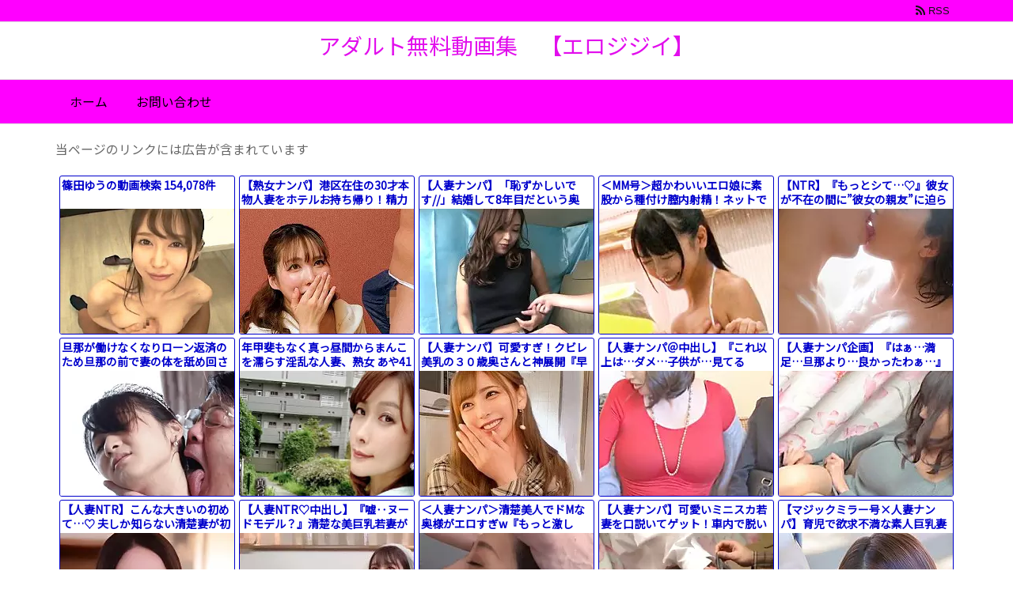

--- FILE ---
content_type: text/html; charset=UTF-8
request_url: https://bpm.eroterest.net/v2/?w=%E4%B8%AD%E5%87%BA%E3%81%97&e=&n=12&rn=3&spn=&sprn=&fc=&ts=&tp=&tbg=&tsz=&tr=&tc=&tmc=&tu=1&is=1&mts=0&ds=&dsz=&dr=&dc=&df=&ibg=&ibm=&ids=&ib=&ibc=&ir=&sf=2
body_size: 2486
content:
var _eroterestPartsTargetv22 = document.getElementById("eroterest_partsv22");
_eroterestPartsTargetv22.innerHTML='<style>#eroterestPartsWrapperv22 {font-size:12px; margin:0; padding:0;}#eroterestPartsWrapperv22 a:link, #eroterest_parts2 a:visited {color:#0000cc; text-decoration:none;}#eroterestPartsWrapperv22 .itemRow {display:table; width:100%; border-collapse:separate; border-spacing:5px 2.5px; }#eroterestPartsWrapperv22 .item {overflow:hidden; display:table-cell; border:1px solid #0000cc; background-color:#ffffff; margin:0; padding:0; vertical-align:top; width:33%; border-radius:3px;}#eroterestPartsWrapperv22 .item:hover {background-color:#fffffff;}#eroterestPartsWrapperv22 .item:hover .itemTitle p {color:#c2002a; text-decoration:underline;}#eroterestPartsWrapperv22 .item:hover img {opacity:0.7;}#eroterestPartsWrapperv22 .item a .itemTitle {padding:2px; text-align:left;}#eroterestPartsWrapperv22 .item a .itemTitle p {font-weight:bold; font-size:14px; color:#0000cc; overflow:hidden; margin:0; padding:0; height:2.6em; line-height:1.3em; text-decoration:none;}#eroterestPartsWrapperv22 .item a .itemBody {overflow:hidden; position:relative;}#eroterestPartsWrapperv22 .item a .itemImage {position:relative; overflow:hidden;}#eroterestPartsWrapperv22 .item a .itemImage:after{padding-top:72%; display:block; content:"";}#eroterestPartsWrapperv22 .item a .itemImage > *{position:absolute; top:0; left:0; bottom:0; right:0;}#eroterestPartsWrapperv22 .item a .itemImage img {display:block; width:100%; height:auto; object-fit:cover; object-position:center; min-height:100%; min-width:100%;}#eroterestPartsWrapperv22 .item a .movieTime {display:block; position:absolute; top:5px; left:5px; background-color:#fff; padding:2px; border-radius:2px; font-weight:bold; color:#c50067;}#eroterestPartsWrapperv22 .item a .itemText {margin:2px;}#eroterestPartsWrapperv22 .item a .itemText p {font-size:14px; color:#2d2d2d; margin:0; padding:0; line-height:1.4em; text-align:left; height:2.8em; }#eroterestPartsWrapperv22 .item a .clear {clear:both;}#eroterestPartsWrapperv22 .foot {text-align:right; margin:4px; clear:both;}</style><div id="eroterestPartsWrapperv22" class="eroterestPartsWrapperv2"><div class="itemRow"><div class="item"><a href="https://movie.eroterest.net/page/43565639/" target="_blank" title="生徒のオモチャにされる女教師【中出し】"><div class="itemTitle"><p>生徒のオモチャにされる女教師【中出し】</p></div><div class="itemBody"><div class="itemImage"><picture><source srcset="//e2.eroimg.net/webp/get/980/441/_6968dbc9203e1.webp" type="image/webp"><img src="//e2.eroimg.net/images/get/980/441/_6968dbc9203e1.jpeg" alt="" class="" loading="lazy" /></picture></div></div></a></div><div class="item"><a href="https://movie.eroterest.net/page/43493158/" target="_blank" title="巨乳で優しくてエロい人妻！「子どもには優しくしかる///」童貞にパイズリをしてからHを楽しんで中出しさせる！"><div class="itemTitle"><p>巨乳で優しくてエロい人妻！「子どもには優しくしかる///」童貞にパイズリをしてからHを楽しんで中出しさせる！</p></div><div class="itemBody"><div class="itemImage"><picture><source srcset="//e2.eroimg.net/webp/get/479/61/_6957b812bd289.webp" type="image/webp"><img src="//e2.eroimg.net/images/get/479/61/_6957b812bd289.jpeg" alt="" class="" loading="lazy" /></picture></div></div></a></div><div class="item"><a href="https://movie.eroterest.net/page/43532229/" target="_blank" title="【 中野真子 】酒を飲むと豹変し男を漁るように記憶を失い中出しを繰り返す"><div class="itemTitle"><p>【 中野真子 】酒を飲むと豹変し男を漁るように記憶を失い中出しを繰り返す</p></div><div class="itemBody"><div class="itemImage"><picture><source srcset="//e2.eroimg.net/webp/get/989/978/_6961315be95e3.webp" type="image/webp"><img src="//e2.eroimg.net/images/get/989/978/_6961315be95e3.jpeg" alt="" class="" loading="lazy" /></picture></div></div></a></div></div><div class="itemRow"><div class="item"><a href="https://movie.eroterest.net/page/43489228/" target="_blank" title="マジックミラー号でのマッサージから始まる柔軟な時間"><div class="itemTitle"><p>マジックミラー号でのマッサージから始まる柔軟な時間</p></div><div class="itemBody"><div class="itemImage"><picture><source srcset="//e2.eroimg.net/webp/get/455/144/_69569777eba0c.webp" type="image/webp"><img src="//e2.eroimg.net/images/get/455/144/_69569777eba0c.jpeg" alt="" class="" loading="lazy" /></picture></div></div></a></div><div class="item"><a href="https://movie.eroterest.net/page/43495842/" target="_blank" title="スレンダーな巨乳お姉さんが痴漢され騎乗位で中出しされる！"><div class="itemTitle"><p>スレンダーな巨乳お姉さんが痴漢され騎乗位で中出しされる！</p></div><div class="itemBody"><div class="itemImage"><picture><source srcset="//e2.eroimg.net/webp/get/618/684/_6958613716a44.webp" type="image/webp"><img src="//e2.eroimg.net/images/get/618/684/_6958613716a44.jpeg" alt="" class="" loading="lazy" /></picture></div></div></a></div><div class="item"><a href="https://movie.eroterest.net/page/43567764/" target="_blank" title="チンポの先3cm挿入で焦らされて中出しへ"><div class="itemTitle"><p>チンポの先3cm挿入で焦らされて中出しへ</p></div><div class="itemBody"><div class="itemImage"><picture><source srcset="//e2.eroimg.net/webp/get/624/302/_69694c7dd2fd9.webp" type="image/webp"><img src="//e2.eroimg.net/images/get/624/302/_69694c7dd2fd9.jpeg" alt="" class="" loading="lazy" /></picture></div></div></a></div></div><div class="itemRow"><div class="item"><a href="https://movie.eroterest.net/page/43501285/" target="_blank" title="教え子と教師の危険な中出し訓練"><div class="itemTitle"><p>教え子と教師の危険な中出し訓練</p></div><div class="itemBody"><div class="itemImage"><picture><source srcset="//e2.eroimg.net/webp/get/144/690/_69598ed543c7a.webp" type="image/webp"><img src="//e2.eroimg.net/images/get/144/690/_69598ed543c7a.jpeg" alt="" class="" loading="lazy" /></picture></div></div></a></div><div class="item"><a href="https://movie.eroterest.net/page/43566653/" target="_blank" title="ナンパされた素人の巨乳な人妻！「濡れてません///」股間をじっくりと攻められながら中出しまでされて果ててしまう！"><div class="itemTitle"><p>ナンパされた素人の巨乳な人妻！「濡れてません///」股間をじっくりと攻められながら中出しまでされて果ててしまう！</p></div><div class="itemBody"><div class="itemImage"><picture><source srcset="//e2.eroimg.net/webp/get/184/741/_696905dc33af1.webp" type="image/webp"><img src="//e2.eroimg.net/images/get/184/741/_696905dc33af1.jpeg" alt="" class="" loading="lazy" /></picture></div></div></a></div><div class="item"><a href="https://movie.eroterest.net/page/43521460/" target="_blank" title="義弟の激しすぎるピストンに思わず失神してしまう人妻【人妻】"><div class="itemTitle"><p>義弟の激しすぎるピストンに思わず失神してしまう人妻【人妻】</p></div><div class="itemBody"><div class="itemImage"><picture><source srcset="//e2.eroimg.net/webp/get/889/270/_695ec00c54b21.webp" type="image/webp"><img src="//e2.eroimg.net/images/get/889/270/_695ec00c54b21.jpeg" alt="" class="" loading="lazy" /></picture></div></div></a></div></div><div class="itemRow"><div class="item"><a href="https://movie.eroterest.net/page/43506409/" target="_blank" title="パティシエの美少女が初めての体験！感じすぎてゆれてしまう様子！彼女の仕草はまるで誘惑の語りかけ！"><div class="itemTitle"><p>パティシエの美少女が初めての体験！感じすぎてゆれてしまう様子！彼女の仕草はまるで誘惑の語りかけ！</p></div><div class="itemBody"><div class="itemImage"><picture><source srcset="//e2.eroimg.net/webp/get/647/367/_695ae0a63f460.webp" type="image/webp"><img src="//e2.eroimg.net/images/get/647/367/_695ae0a63f460.jpeg" alt="" class="" loading="lazy" /></picture></div></div></a></div><div class="item"><a href="https://movie.eroterest.net/page/43589534/" target="_blank" title="イチャイチャしてたらもうギンギン‥♡ゴムないけどいいよね？ｗ"><div class="itemTitle"><p>イチャイチャしてたらもうギンギン‥♡ゴムないけどいいよね？ｗ</p></div><div class="itemBody"><div class="itemImage"><picture><source srcset="//e2.eroimg.net/webp/get/820/867/_696e30a52a2dc.webp" type="image/webp"><img src="//e2.eroimg.net/images/get/820/867/_696e30a52a2dc.jpeg" alt="" class="" loading="lazy" /></picture></div></div></a></div><div class="item"><a href="https://movie.eroterest.net/page/43510538/" target="_blank" title="《 小梅えな 》万引きした妻は店長に中出しされ翌日も万引きして更に中出しを求めた"><div class="itemTitle"><p>《 小梅えな 》万引きした妻は店長に中出しされ翌日も万引きして更に中出しを求めた</p></div><div class="itemBody"><div class="itemImage"><picture><source srcset="//e2.eroimg.net/webp/get/630/417/_695be4e897c45.webp" type="image/webp"><img src="//e2.eroimg.net/images/get/630/417/_695be4e897c45.jpeg" alt="" class="" loading="lazy" /></picture></div></div></a></div></div><p class="foot"><a href="https://movie.eroterest.net/" target="_blank">動画エロタレスト</a></p></div>';

--- FILE ---
content_type: text/html; charset=UTF-8
request_url: https://bpm.eroterest.net/v2/?w=%E7%BE%8E%E5%B0%91%E5%A5%B3&e=&n=10&rn=2&spn=&sprn=&fc=&ts=&tp=&tbg=&tsz=&tr=&tc=&tmc=&tu=1&is=1&mts=0&ds=&dsz=&dr=&dc=&df=&ibg=&ibm=&ids=&ib=&ibc=&ir=&sf=3
body_size: 2287
content:
var _eroterestPartsTargetv23 = document.getElementById("eroterest_partsv23");
_eroterestPartsTargetv23.innerHTML='<style>#eroterestPartsWrapperv23 {font-size:12px; margin:0; padding:0;}#eroterestPartsWrapperv23 a:link, #eroterest_parts3 a:visited {color:#0000cc; text-decoration:none;}#eroterestPartsWrapperv23 .itemRow {display:table; width:100%; border-collapse:separate; border-spacing:5px 2.5px; }#eroterestPartsWrapperv23 .item {overflow:hidden; display:table-cell; border:1px solid #0000cc; background-color:#ffffff; margin:0; padding:0; vertical-align:top; width:50%; border-radius:3px;}#eroterestPartsWrapperv23 .item:hover {background-color:#fffffff;}#eroterestPartsWrapperv23 .item:hover .itemTitle p {color:#c2002a; text-decoration:underline;}#eroterestPartsWrapperv23 .item:hover img {opacity:0.7;}#eroterestPartsWrapperv23 .item a .itemTitle {padding:2px; text-align:left;}#eroterestPartsWrapperv23 .item a .itemTitle p {font-weight:bold; font-size:14px; color:#0000cc; overflow:hidden; margin:0; padding:0; height:2.6em; line-height:1.3em; text-decoration:none;}#eroterestPartsWrapperv23 .item a .itemBody {overflow:hidden; position:relative;}#eroterestPartsWrapperv23 .item a .itemImage {position:relative; overflow:hidden;}#eroterestPartsWrapperv23 .item a .itemImage:after{padding-top:72%; display:block; content:"";}#eroterestPartsWrapperv23 .item a .itemImage > *{position:absolute; top:0; left:0; bottom:0; right:0;}#eroterestPartsWrapperv23 .item a .itemImage img {display:block; width:100%; height:auto; object-fit:cover; object-position:center; min-height:100%; min-width:100%;}#eroterestPartsWrapperv23 .item a .movieTime {display:block; position:absolute; top:5px; left:5px; background-color:#fff; padding:2px; border-radius:2px; font-weight:bold; color:#c50067;}#eroterestPartsWrapperv23 .item a .itemText {margin:2px;}#eroterestPartsWrapperv23 .item a .itemText p {font-size:14px; color:#2d2d2d; margin:0; padding:0; line-height:1.4em; text-align:left; height:2.8em; }#eroterestPartsWrapperv23 .item a .clear {clear:both;}#eroterestPartsWrapperv23 .foot {text-align:right; margin:4px; clear:both;}</style><div id="eroterestPartsWrapperv23" class="eroterestPartsWrapperv2"><div class="itemRow"><div class="item"><a href="https://movie.eroterest.net/page/43495076/" target="_blank" title="「き、気持ち良すぎるぅぅ～」美形のヤリマンギャルに何故か気に入られヌカれまくり 夏目響"><div class="itemTitle"><p>「き、気持ち良すぎるぅぅ～」美形のヤリマンギャルに何故か気に入られヌカれまくり 夏目響</p></div><div class="itemBody"><div class="itemImage"><picture><source srcset="//e2.eroimg.net/webp/get/52/5/_695824783a425.webp" type="image/webp"><img src="//e2.eroimg.net/images/get/52/5/_695824783a425.jpeg" alt="" class="" loading="lazy" /></picture></div></div></a></div><div class="item"><a href="https://movie.eroterest.net/page/43586380/" target="_blank" title="「動いてよ～、あっ！すごい！」痴女に誘われ中出しセックス【美少女】"><div class="itemTitle"><p>「動いてよ～、あっ！すごい！」痴女に誘われ中出しセックス【美少女】</p></div><div class="itemBody"><div class="itemImage"><picture><source srcset="//e2.eroimg.net/webp/get/289/277/_696d8da7d0b5a.webp" type="image/webp"><img src="//e2.eroimg.net/images/get/289/277/_696d8da7d0b5a.jpeg" alt="" class="" loading="lazy" /></picture></div></div></a></div></div><div class="itemRow"><div class="item"><a href="https://movie.eroterest.net/page/43575996/" target="_blank" title="童貞後輩に頼み込まれてハメ許したら中出しされちゃった女子校生"><div class="itemTitle"><p>童貞後輩に頼み込まれてハメ許したら中出しされちゃった女子校生</p></div><div class="itemBody"><div class="itemImage"><picture><source srcset="//e2.eroimg.net/webp/get/444/792/_696b2d3c5ba2a.webp" type="image/webp"><img src="//e2.eroimg.net/images/get/444/792/_696b2d3c5ba2a.jpeg" alt="" class="" loading="lazy" /></picture></div></div></a></div><div class="item"><a href="https://movie.eroterest.net/page/43501801/" target="_blank" title="スレンダーな美少女がバイブで責められて感じる様子！振動心地よい痺れが全身を包む！"><div class="itemTitle"><p>スレンダーな美少女がバイブで責められて感じる様子！振動心地よい痺れが全身を包む！</p></div><div class="itemBody"><div class="itemImage"><picture><source srcset="//e2.eroimg.net/webp/get/336/23/_6959b8c973ca0.webp" type="image/webp"><img src="//e2.eroimg.net/images/get/336/23/_6959b8c973ca0.jpeg" alt="" class="" loading="lazy" /></picture></div></div></a></div></div><div class="itemRow"><div class="item"><a href="https://movie.eroterest.net/page/43529822/" target="_blank" title="イケメンに照れちゃうけど体は素直に感じちゃう幼女【美少女】"><div class="itemTitle"><p>イケメンに照れちゃうけど体は素直に感じちゃう幼女【美少女】</p></div><div class="itemBody"><div class="itemImage"><picture><source srcset="//e2.eroimg.net/webp/get/320/68/_6960ba61207a6.webp" type="image/webp"><img src="//e2.eroimg.net/images/get/320/68/_6960ba61207a6.jpeg" alt="" class="" loading="lazy" /></picture></div></div></a></div><div class="item"><a href="https://movie.eroterest.net/page/43496661/" target="_blank" title="義父に犯されて売り飛ばされる巨乳女子校生【3P】"><div class="itemTitle"><p>義父に犯されて売り飛ばされる巨乳女子校生【3P】</p></div><div class="itemBody"><div class="itemImage"><picture><source srcset="//e2.eroimg.net/webp/get/755/157/_69589916d15fd.webp" type="image/webp"><img src="//e2.eroimg.net/images/get/755/157/_69589916d15fd.jpeg" alt="" class="" loading="lazy" /></picture></div></div></a></div></div><div class="itemRow"><div class="item"><a href="https://movie.eroterest.net/page/43510919/" target="_blank" title="変態教師に図書室でレ●プされちゃう女子校生"><div class="itemTitle"><p>変態教師に図書室でレ●プされちゃう女子校生</p></div><div class="itemBody"><div class="itemImage"><picture><source srcset="//e2.eroimg.net/webp/get/300/52/_695c078cb7b11.webp" type="image/webp"><img src="//e2.eroimg.net/images/get/300/52/_695c078cb7b11.jpeg" alt="" class="" loading="lazy" /></picture></div></div></a></div><div class="item"><a href="https://movie.eroterest.net/page/43563196/" target="_blank" title="野外で無理やり感じさせられる敏感な美少女"><div class="itemTitle"><p>野外で無理やり感じさせられる敏感な美少女</p></div><div class="itemBody"><div class="itemImage"><picture><source srcset="//e2.eroimg.net/webp/get/100/504/_69684fb25005f.webp" type="image/webp"><img src="//e2.eroimg.net/images/get/100/504/_69684fb25005f.jpeg" alt="" class="" loading="lazy" /></picture></div></div></a></div></div><div class="itemRow"><div class="item"><a href="https://movie.eroterest.net/page/43545396/" target="_blank" title="【星空もあ】透明感あふれる美少女のすべて！カメラの前で恥じらいながら脱ぎ捨て、快楽に染まる瞬間"><div class="itemTitle"><p>【星空もあ】透明感あふれる美少女のすべて！カメラの前で恥じらいながら脱ぎ捨て、快楽に染まる瞬間</p></div><div class="itemBody"><div class="itemImage"><picture><source srcset="//e2.eroimg.net/webp/get/373/63/_69643a5547459.webp" type="image/webp"><img src="//e2.eroimg.net/images/get/373/63/_69643a5547459.jpeg" alt="" class="" loading="lazy" /></picture></div></div></a></div><div class="item"><a href="https://movie.eroterest.net/page/43539568/" target="_blank" title="【新ありな】撮影を忘れるほど腰を震わせ、快感に飲まれて果てる少女"><div class="itemTitle"><p>【新ありな】撮影を忘れるほど腰を震わせ、快感に飲まれて果てる少女</p></div><div class="itemBody"><div class="itemImage"><picture><source srcset="//e2.eroimg.net/webp/get/56/910/_6962cca72a805.webp" type="image/webp"><img src="//e2.eroimg.net/images/get/56/910/_6962cca72a805.jpeg" alt="" class="" loading="lazy" /></picture></div></div></a></div></div><p class="foot"><a href="https://movie.eroterest.net/" target="_blank">動画エロタレスト</a></p></div>';

--- FILE ---
content_type: text/html; charset=UTF-8
request_url: https://bpm.eroterest.net/v2/?w=%E3%83%8A%E3%83%B3%E3%83%91&e=&n=10&rn=2&spn=&sprn=&fc=&ts=&tp=&tbg=&tsz=&tr=&tc=&tmc=&tu=1&is=1&mts=0&ds=&dsz=&dr=&dc=&df=&ibg=&ibm=&ids=&ib=&ibc=&ir=&sf=4
body_size: 2347
content:
var _eroterestPartsTargetv24 = document.getElementById("eroterest_partsv24");
_eroterestPartsTargetv24.innerHTML='<style>#eroterestPartsWrapperv24 {font-size:12px; margin:0; padding:0;}#eroterestPartsWrapperv24 a:link, #eroterest_parts4 a:visited {color:#0000cc; text-decoration:none;}#eroterestPartsWrapperv24 .itemRow {display:table; width:100%; border-collapse:separate; border-spacing:5px 2.5px; }#eroterestPartsWrapperv24 .item {overflow:hidden; display:table-cell; border:1px solid #0000cc; background-color:#ffffff; margin:0; padding:0; vertical-align:top; width:50%; border-radius:3px;}#eroterestPartsWrapperv24 .item:hover {background-color:#fffffff;}#eroterestPartsWrapperv24 .item:hover .itemTitle p {color:#c2002a; text-decoration:underline;}#eroterestPartsWrapperv24 .item:hover img {opacity:0.7;}#eroterestPartsWrapperv24 .item a .itemTitle {padding:2px; text-align:left;}#eroterestPartsWrapperv24 .item a .itemTitle p {font-weight:bold; font-size:14px; color:#0000cc; overflow:hidden; margin:0; padding:0; height:2.6em; line-height:1.3em; text-decoration:none;}#eroterestPartsWrapperv24 .item a .itemBody {overflow:hidden; position:relative;}#eroterestPartsWrapperv24 .item a .itemImage {position:relative; overflow:hidden;}#eroterestPartsWrapperv24 .item a .itemImage:after{padding-top:72%; display:block; content:"";}#eroterestPartsWrapperv24 .item a .itemImage > *{position:absolute; top:0; left:0; bottom:0; right:0;}#eroterestPartsWrapperv24 .item a .itemImage img {display:block; width:100%; height:auto; object-fit:cover; object-position:center; min-height:100%; min-width:100%;}#eroterestPartsWrapperv24 .item a .movieTime {display:block; position:absolute; top:5px; left:5px; background-color:#fff; padding:2px; border-radius:2px; font-weight:bold; color:#c50067;}#eroterestPartsWrapperv24 .item a .itemText {margin:2px;}#eroterestPartsWrapperv24 .item a .itemText p {font-size:14px; color:#2d2d2d; margin:0; padding:0; line-height:1.4em; text-align:left; height:2.8em; }#eroterestPartsWrapperv24 .item a .clear {clear:both;}#eroterestPartsWrapperv24 .foot {text-align:right; margin:4px; clear:both;}</style><div id="eroterestPartsWrapperv24" class="eroterestPartsWrapperv2"><div class="itemRow"><div class="item"><a href="https://movie.eroterest.net/page/43532457/" target="_blank" title="ナンパした人妻の本気汁が溢れる危険な昼下がり"><div class="itemTitle"><p>ナンパした人妻の本気汁が溢れる危険な昼下がり</p></div><div class="itemBody"><div class="itemImage"><picture><source srcset="//e2.eroimg.net/webp/get/530/865/_6961477687da9.webp" type="image/webp"><img src="//e2.eroimg.net/images/get/530/865/_6961477687da9.jpeg" alt="" class="" loading="lazy" /></picture></div></div></a></div><div class="item"><a href="https://movie.eroterest.net/page/43544395/" target="_blank" title="実は欲求不満で火照るシロウト奥さんをナンパで頂きマ●コ"><div class="itemTitle"><p>実は欲求不満で火照るシロウト奥さんをナンパで頂きマ●コ</p></div><div class="itemBody"><div class="itemImage"><picture><source srcset="//e2.eroimg.net/webp/get/431/270/_6963f06a47c8d.webp" type="image/webp"><img src="//e2.eroimg.net/images/get/431/270/_6963f06a47c8d.jpeg" alt="" class="" loading="lazy" /></picture></div></div></a></div></div><div class="itemRow"><div class="item"><a href="https://movie.eroterest.net/page/43588327/" target="_blank" title="彼女らはビーチで冴えない彼らをナンパしホテルで乱交パーティーを開催した"><div class="itemTitle"><p>彼女らはビーチで冴えない彼らをナンパしホテルで乱交パーティーを開催した</p></div><div class="itemBody"><div class="itemImage"><picture><source srcset="//e2.eroimg.net/webp/get/500/413/_696dfe42ec8dd.webp" type="image/webp"><img src="//e2.eroimg.net/images/get/500/413/_696dfe42ec8dd.jpeg" alt="" class="" loading="lazy" /></picture></div></div></a></div><div class="item"><a href="https://movie.eroterest.net/page/43526746/" target="_blank" title="ギャルが水着でナンパされ！感じすぎて潮を垂らすことに&hellip;！キュンとしたしうれしいけど照れるなぁ！"><div class="itemTitle"><p>ギャルが水着でナンパされ！感じすぎて潮を垂らすことに&hellip;！キュンとしたしうれしいけど照れるなぁ！</p></div><div class="itemBody"><div class="itemImage"><picture><source srcset="//e2.eroimg.net/webp/get/228/61/_695ff5b53023d.webp" type="image/webp"><img src="//e2.eroimg.net/images/get/228/61/_695ff5b53023d.jpeg" alt="" class="" loading="lazy" /></picture></div></div></a></div></div><div class="itemRow"><div class="item"><a href="https://movie.eroterest.net/page/43543414/" target="_blank" title="〖素人ﾅﾝﾊﾟ〗新入社員に声をかけてパンスト素股に挑戦　エッチなお汁が染みてきちゃう"><div class="itemTitle"><p>〖素人ﾅﾝﾊﾟ〗新入社員に声をかけてパンスト素股に挑戦　エッチなお汁が染みてきちゃう</p></div><div class="itemBody"><div class="itemImage"><picture><source srcset="//e2.eroimg.net/webp/get/831/131/_6963b977c335e.webp" type="image/webp"><img src="//e2.eroimg.net/images/get/831/131/_6963b977c335e.jpeg" alt="" class="" loading="lazy" /></picture></div></div></a></div><div class="item"><a href="https://movie.eroterest.net/page/43560407/" target="_blank" title="MM号にナンパされた素人男女が即パコ"><div class="itemTitle"><p>MM号にナンパされた素人男女が即パコ</p></div><div class="itemBody"><div class="itemImage"><picture><source srcset="//e2.eroimg.net/webp/get/216/882/_69679fbeb690e.webp" type="image/webp"><img src="//e2.eroimg.net/images/get/216/882/_69679fbeb690e.jpeg" alt="" class="" loading="lazy" /></picture></div></div></a></div></div><div class="itemRow"><div class="item"><a href="https://movie.eroterest.net/page/43568098/" target="_blank" title="ナンパした綺麗な女教師にお願いして童貞チンコを優しく筆おろし"><div class="itemTitle"><p>ナンパした綺麗な女教師にお願いして童貞チンコを優しく筆おろし</p></div><div class="itemBody"><div class="itemImage"><picture><source srcset="//e2.eroimg.net/webp/get/404/86/_696964382d441.webp" type="image/webp"><img src="//e2.eroimg.net/images/get/404/86/_696964382d441.jpeg" alt="" class="" loading="lazy" /></picture></div></div></a></div><div class="item"><a href="https://movie.eroterest.net/page/43498439/" target="_blank" title="育児と家事で疲れている素人妻をマッサージでほぐしながらち●ぽの癒し"><div class="itemTitle"><p>育児と家事で疲れている素人妻をマッサージでほぐしながらち●ぽの癒し</p></div><div class="itemBody"><div class="itemImage"><picture><source srcset="//e2.eroimg.net/webp/get/420/572/_6958eae2d3f99.webp" type="image/webp"><img src="//e2.eroimg.net/images/get/420/572/_6958eae2d3f99.jpeg" alt="" class="" loading="lazy" /></picture></div></div></a></div></div><div class="itemRow"><div class="item"><a href="https://movie.eroterest.net/page/43595067/" target="_blank" title="マジックミラー号 シールで局部を隠しながら大人しそうな文系少女がやがて理性を失う"><div class="itemTitle"><p>マジックミラー号 シールで局部を隠しながら大人しそうな文系少女がやがて理性を失う</p></div><div class="itemBody"><div class="itemImage"><picture><source srcset="//e2.eroimg.net/webp/get/987/714/_696f7ae189d07.webp" type="image/webp"><img src="//e2.eroimg.net/images/get/987/714/_696f7ae189d07.jpeg" alt="" class="" loading="lazy" /></picture></div></div></a></div><div class="item"><a href="https://movie.eroterest.net/page/43566653/" target="_blank" title="ナンパされた素人の巨乳な人妻！「濡れてません///」股間をじっくりと攻められながら中出しまでされて果ててしまう！"><div class="itemTitle"><p>ナンパされた素人の巨乳な人妻！「濡れてません///」股間をじっくりと攻められながら中出しまでされて果ててしまう！</p></div><div class="itemBody"><div class="itemImage"><picture><source srcset="//e2.eroimg.net/webp/get/184/741/_696905dc33af1.webp" type="image/webp"><img src="//e2.eroimg.net/images/get/184/741/_696905dc33af1.jpeg" alt="" class="" loading="lazy" /></picture></div></div></a></div></div><p class="foot"><a href="https://movie.eroterest.net/" target="_blank">動画エロタレスト</a></p></div>';

--- FILE ---
content_type: text/html; charset=UTF-8
request_url: https://bpm.eroterest.net/v2/title/?n=15&spn=6&fc=&w=&e=&rn=5&tu=1&is=1&mts=0&sprn=2&sf=1&encoding=&title=%E3%80%90%E7%AF%A0%E7%94%B0%E3%82%86%E3%81%86%E3%80%91%E7%BE%8E%E4%BA%BA%E4%BF%9D%E5%81%A5%E5%8C%BB%E3%81%AE%E5%80%8B%E4%BA%BA%E3%83%AC%E3%83%83%E3%82%B9%E3%83%B3%E3%80%80%E5%BF%83%E3%81%A8%E3%81%8A%E8%82%A1%E3%81%AE%E3%82%B1%E3%82%A2%20|%20%E3%82%A2%E3%83%80%E3%83%AB%E3%83%88%E7%84%A1%E6%96%99%E5%8B%95%E7%94%BB%E9%9B%86%E3%80%80%E3%80%90%E3%82%A8%E3%83%AD%E3%82%B8%E3%82%B8%E3%82%A4%E3%80%91&ref=adult3110.com/post-73232
body_size: 2565
content:
<div class="itemRow"><div class="item"><a href="https://movie.eroterest.net/?word=%E7%AF%A0%E7%94%B0%E3%82%86%E3%81%86" target="_blank" title="篠田ゆう"><div class="itemTitle"><p>篠田ゆうの動画検索 154,078件</p></div><div class="itemBody"><div class="itemImage"><img src="//e2.eroimg.net/images/get/236/558/_5f1ea0036b96d.jpeg" width="300" height="225" alt="篠田ゆう" class="" loading="auto" /></div></div></a></div><div class="item"><a href="https://movie.eroterest.net/page/43603037/" target="_blank" title="【熟女ナンパ】港区在住の30才本物人妻をホテルお持ち帰り！精力弱いご主人に性欲持て余す奥さんが童貞男子に欲情して筆おろし"><div class="itemTitle"><p>【熟女ナンパ】港区在住の30才本物人妻をホテルお持ち帰り！精力弱いご主人に性欲持て余す奥さんが童貞男子に欲情して筆おろし</p></div><div class="itemBody"><div class="itemImage"><picture><source srcset="//e2.eroimg.net/webp/get/537/704/_697148a679ef3.webp" type="image/webp"><img src="//e2.eroimg.net/images/get/537/704/_697148a679ef3.jpeg" alt="" class="" loading="lazy" /></picture></div></div></a></div><div class="item"><a href="https://movie.eroterest.net/page/43602631/" target="_blank" title="【人妻ナンパ】「恥ずかしいです//」結婚して8年目だという奥様！セレブな人妻さんが主人以外の男性と生チンSEX！"><div class="itemTitle"><p>【人妻ナンパ】「恥ずかしいです//」結婚して8年目だという奥様！セレブな人妻さんが主人以外の男性と生チンSEX！</p></div><div class="itemBody"><div class="itemImage"><picture><source srcset="//e2.eroimg.net/webp/get/599/958/_6971279d0251a.webp" type="image/webp"><img src="//e2.eroimg.net/images/get/599/958/_6971279d0251a.jpeg" alt="" class="" loading="lazy" /></picture></div></div></a></div><div class="item"><a href="https://movie.eroterest.net/page/43602648/" target="_blank" title="＜MM号＞超かわいいエロ娘に素股から種付け膣内射精！ネットでもバズっていた美巨乳ちゃんの生姦セックスｗ＜素人ナンパ企画＞"><div class="itemTitle"><p>＜MM号＞超かわいいエロ娘に素股から種付け膣内射精！ネットでもバズっていた美巨乳ちゃんの生姦セックスｗ＜素人ナンパ企画＞</p></div><div class="itemBody"><div class="itemImage"><picture><source srcset="//e2.eroimg.net/webp/get/482/712/_69712ae21a322.webp" type="image/webp"><img src="//e2.eroimg.net/images/get/482/712/_69712ae21a322.jpeg" alt="" class="" loading="lazy" /></picture></div></div></a></div><div class="item"><a href="https://movie.eroterest.net/page/43602641/" target="_blank" title="【NTR】『もっとシて&hellip;♡』彼女が不在の間に&rdquo;彼女の親友&rdquo;に迫られ&hellip;拒めずヤリまくってしまう浮気SEX！＜寝取られドラマ"><div class="itemTitle"><p>【NTR】『もっとシて&hellip;♡』彼女が不在の間に&rdquo;彼女の親友&rdquo;に迫られ&hellip;拒めずヤリまくってしまう浮気SEX！＜寝取られドラマ</p></div><div class="itemBody"><div class="itemImage"><picture><source srcset="//e2.eroimg.net/webp/get/970/743/_6971287e7c94c.webp" type="image/webp"><img src="//e2.eroimg.net/images/get/970/743/_6971287e7c94c.jpeg" alt="" class="" loading="lazy" /></picture></div></div></a></div></div><div class="itemRow"><div class="item"><a href="https://movie.eroterest.net/page/43603365/" target="_blank" title="旦那が働けなくなりローン返済のため旦那の前で妻の体を舐め回されアソコも弄り唇も奪う変態おやじ！"><div class="itemTitle"><p>旦那が働けなくなりローン返済のため旦那の前で妻の体を舐め回されアソコも弄り唇も奪う変態おやじ！</p></div><div class="itemBody"><div class="itemImage"><picture><source srcset="//e2.eroimg.net/webp/get/66/225/_69715fdcf2544.webp" type="image/webp"><img src="//e2.eroimg.net/images/get/66/225/_69715fdcf2544.jpeg" alt="" class="" loading="lazy" /></picture></div></div></a></div><div class="item"><a href="https://movie.eroterest.net/page/43602690/" target="_blank" title="年甲斐もなく真っ昼間からまんこを濡らす淫乱な人妻、熟女 あや41歳"><div class="itemTitle"><p>年甲斐もなく真っ昼間からまんこを濡らす淫乱な人妻、熟女 あや41歳</p></div><div class="itemBody"><div class="itemImage"><picture><source srcset="//e2.eroimg.net/webp/get/587/276/_697130f84a703.webp" type="image/webp"><img src="//e2.eroimg.net/images/get/587/276/_697130f84a703.jpeg" alt="" class="" loading="lazy" /></picture></div></div></a></div><div class="item"><a href="https://movie.eroterest.net/page/43602647/" target="_blank" title="【人妻ナンパ】可愛すぎ！クビレ美乳の３０歳奥さんと神展開『早く&hellip;シたい♡』巨根ガン突きされメスイキするスレンダー素人妻！"><div class="itemTitle"><p>【人妻ナンパ】可愛すぎ！クビレ美乳の３０歳奥さんと神展開『早く&hellip;シたい♡』巨根ガン突きされメスイキするスレンダー素人妻！</p></div><div class="itemBody"><div class="itemImage"><picture><source srcset="//e2.eroimg.net/webp/get/632/907/_69712ace974cb.webp" type="image/webp"><img src="//e2.eroimg.net/images/get/632/907/_69712ace974cb.jpeg" alt="" class="" loading="lazy" /></picture></div></div></a></div><div class="item"><a href="https://movie.eroterest.net/page/43602269/" target="_blank" title="【人妻ナンパ＠中出し】『これ以上は&hellip;ダメ&hellip;子供が&hellip;見てるわ&hellip;』美乳おっぱい淫乱ママ浮気フェラチオ＆パイズリし不倫H絶頂！"><div class="itemTitle"><p>【人妻ナンパ＠中出し】『これ以上は&hellip;ダメ&hellip;子供が&hellip;見てるわ&hellip;』美乳おっぱい淫乱ママ浮気フェラチオ＆パイズリし不倫H絶頂！</p></div><div class="itemBody"><div class="itemImage"><picture><source srcset="//e2.eroimg.net/webp/get/611/358/_697107197e688.webp" type="image/webp"><img src="//e2.eroimg.net/images/get/611/358/_697107197e688.jpeg" alt="" class="" loading="lazy" /></picture></div></div></a></div><div class="item"><a href="https://movie.eroterest.net/page/43602280/" target="_blank" title="【人妻ナンパ企画】『はぁ&hellip;満足&hellip;旦那より&hellip;良かったわぁ&hellip;』美人な美乳おっぱい奥さんホテルで浮気フェラチオし騎乗位セックス"><div class="itemTitle"><p>【人妻ナンパ企画】『はぁ&hellip;満足&hellip;旦那より&hellip;良かったわぁ&hellip;』美人な美乳おっぱい奥さんホテルで浮気フェラチオし騎乗位セックス</p></div><div class="itemBody"><div class="itemImage"><picture><source srcset="//e2.eroimg.net/webp/get/990/278/_6971085dc5337.webp" type="image/webp"><img src="//e2.eroimg.net/images/get/990/278/_6971085dc5337.jpeg" alt="" class="" loading="lazy" /></picture></div></div></a></div></div><div class="itemRow"><div class="item"><a href="https://movie.eroterest.net/page/43602649/" target="_blank" title="【人妻NTR】こんな大きいの初めて&hellip;♡ 夫しか知らない清楚妻が初めての不倫セックス&hellip;デカチン激ピスでメス堕ちするエロ熟女"><div class="itemTitle"><p>【人妻NTR】こんな大きいの初めて&hellip;♡ 夫しか知らない清楚妻が初めての不倫セックス&hellip;デカチン激ピスでメス堕ちするエロ熟女</p></div><div class="itemBody"><div class="itemImage"><picture><source srcset="//e2.eroimg.net/webp/get/692/447/_69712af203541.webp" type="image/webp"><img src="//e2.eroimg.net/images/get/692/447/_69712af203541.jpeg" alt="" class="" loading="lazy" /></picture></div></div></a></div><div class="item"><a href="https://movie.eroterest.net/page/43602931/" target="_blank" title="【人妻NTR♡中出し】『嘘‥ヌードモデル？』清楚な美巨乳若妻が乳首責めフェラ騎乗位＆主観不倫し連続痙攣♡爆乳素人エロ動画"><div class="itemTitle"><p>【人妻NTR♡中出し】『嘘‥ヌードモデル？』清楚な美巨乳若妻が乳首責めフェラ騎乗位＆主観不倫し連続痙攣♡爆乳素人エロ動画</p></div><div class="itemBody"><div class="itemImage"><picture><source srcset="//e2.eroimg.net/webp/get/970/910/_69713daa8bd24.webp" type="image/webp"><img src="//e2.eroimg.net/images/get/970/910/_69713daa8bd24.jpeg" alt="" class="" loading="lazy" /></picture></div></div></a></div><div class="item"><a href="https://movie.eroterest.net/page/43602646/" target="_blank" title="＜人妻ナンパ＞清楚美人でドMな奥様がエロすぎw『もっと激しく&hellip;』喉奥まで咥えこむ濃厚イラマチオ&rarr;潮吹きセックスでメス堕ち"><div class="itemTitle"><p>＜人妻ナンパ＞清楚美人でドMな奥様がエロすぎw『もっと激しく&hellip;』喉奥まで咥えこむ濃厚イラマチオ&rarr;潮吹きセックスでメス堕ち</p></div><div class="itemBody"><div class="itemImage"><picture><source srcset="//e2.eroimg.net/webp/get/462/750/_69712abaddd96.webp" type="image/webp"><img src="//e2.eroimg.net/images/get/462/750/_69712abaddd96.jpeg" alt="" class="" loading="lazy" /></picture></div></div></a></div><div class="item"><a href="https://movie.eroterest.net/page/43602977/" target="_blank" title="【人妻ナンパ】可愛いミニスカ若妻を口説いてゲット！車内で脱いでもらい下着姿を拝見♡ホテルに連れ込んでイケナイ遊びをする"><div class="itemTitle"><p>【人妻ナンパ】可愛いミニスカ若妻を口説いてゲット！車内で脱いでもらい下着姿を拝見♡ホテルに連れ込んでイケナイ遊びをする</p></div><div class="itemBody"><div class="itemImage"><picture><source srcset="//e2.eroimg.net/webp/get/304/74/_697143bcb8e8a.webp" type="image/webp"><img src="//e2.eroimg.net/images/get/304/74/_697143bcb8e8a.jpeg" alt="" class="" loading="lazy" /></picture></div></div></a></div><div class="item"><a href="https://movie.eroterest.net/page/43602216/" target="_blank" title="【マジックミラー号&times;人妻ナンパ】育児で欲求不満な素人巨乳妻さん不倫セックスで他人の巨根挿入されザーメン発射ｗｗｗ"><div class="itemTitle"><p>【マジックミラー号&times;人妻ナンパ】育児で欲求不満な素人巨乳妻さん不倫セックスで他人の巨根挿入されザーメン発射ｗｗｗ</p></div><div class="itemBody"><div class="itemImage"><picture><source srcset="//e2.eroimg.net/webp/get/590/706/_697104071499e.webp" type="image/webp"><img src="//e2.eroimg.net/images/get/590/706/_697104071499e.jpeg" alt="" class="" loading="lazy" /></picture></div></div></a></div></div><p class="foot"><a href="https://movie.eroterest.net/" target="_blank">動画エロタレスト</a></p>

--- FILE ---
content_type: text/xml;charset=UTF-8
request_url: https://kok.eroterest.net/origin/page/?&n=4&pch=1&u=https%3A%2F%2Fadult3110.com%2Fpost-73232
body_size: 442
content:
<?xml version="1.0" encoding="UTF-8"?>
<body>
  <status>true</status>
  <midashi>作品紹介</midashi>
  <item>
    <title>定時制スクールの淫乱保健医 夜の中出し診察室 篠田ゆう</title>
    <desc> </desc>
    <img>https://pics.dmm.co.jp/digital/video/vema00184/vema00184pl.jpg</img>
    <provider>dmm</provider>
    <item_id>vema00184</item_id>
  </item>
</body>


--- FILE ---
content_type: text/javascript;charset=UTF-8
request_url: https://kok.eroterest.net/mgsRecommend/?affid=8ZFRHE5K46IYZBYLJ6IH2ZJQQH&n=4&rn=2&spn=&sprn=&ts=&tp=&tbg=&tsz=&tr=&tc=&tmc=&tu=1&is=1&ds=0&dsz=&dr=&dc=&df=&ibg=&ibm=&ids=&ib=&ibc=&ir=&sf=1
body_size: 1705
content:
var _MgsRecPartsTarget = document.getElementById("eroterest_mgs_rec_parts1");
_MgsRecPartsTarget.innerHTML='<style>#eroterest_mgs_rec_partsWrapper1 {font-size:12px; margin:0; padding:0;}#eroterest_mgs_rec_partsWrapper1 a:link, #eroterest_parts1 a:visited {color:#428bca; text-decoration:none;}#eroterest_mgs_rec_partsWrapper1 .itemRow {display:table; width:100%; border-collapse:separate; border-spacing:5px 2.5px; }#eroterest_mgs_rec_partsWrapper1 .item {overflow:hidden; display:table-cell; border:1px solid #428bca; background-color:#ffffff; margin:0; padding:0; vertical-align:top; width:50%; border-radius:3px;}#eroterest_mgs_rec_partsWrapper1 .item:hover {background-color:#ffffff;}#eroterest_mgs_rec_partsWrapper1 .item:hover .itemTitle p {color:#ff0000; text-decoration:underline;}#eroterest_mgs_rec_partsWrapper1 .item:hover img {opacity:0.7;}#eroterest_mgs_rec_partsWrapper1 .item a .itemTitle {padding:2px; text-align:left;}#eroterest_mgs_rec_partsWrapper1 .item a .itemTitle p {font-weight:bold; font-size:14px; color:#428bca; overflow:hidden; margin:0; padding:0; height:2.6em; line-height:1.3em; text-decoration:none;}#eroterest_mgs_rec_partsWrapper1 .item a .itemBody {overflow:hidden; position:relative;}#eroterest_mgs_rec_partsWrapper1 .item a .itemImage {position:relative; overflow:hidden;}#eroterest_mgs_rec_partsWrapper1 .item a .itemImage:after{padding-top:72%; display:block; content:"";}#eroterest_mgs_rec_partsWrapper1 .item a .itemImage > *{position:absolute; top:0; left:0; bottom:0; right:0;}#eroterest_mgs_rec_partsWrapper1 .item a .itemImage img {display:block; width:100%; height:auto; min-height:100%;}#eroterest_mgs_rec_partsWrapper1 .item a .itemText {margin:2px;}#eroterest_mgs_rec_partsWrapper1 .item a .itemText p {font-size:14px; color:#2d2d2d; margin:0; padding:0; line-height:1.4em; text-align:left; height:2.8em; }#eroterest_mgs_rec_partsWrapper1 .item a .clear {clear:both;}</style><div id="eroterest_mgs_rec_partsWrapper1" class="eroterest_mgs_rec_partsWrapper"><div class="itemRow"></div><div class="itemRow"><div class="item"><a href="https://www.mgstage.com/product/product_detail/PMG-002/?&agef?form=mgs_asp_eroterestbparts_8ZFRHE5K46IYZBYLJ6IH2ZJQQH&utm_medium=advertising&utm_source=eroterest&utm_campaign=mgs_asp_eroterestbparts&utm_content=8ZFRHE5K46IYZBYLJ6IH2ZJQQH&agef=1&aff=8ZFRHE5K46IYZBYLJ6IH2ZJQQH" target="_blank" title="【射精在庫16時間分】ギャルもOLも中出しも潮吹きも、人気作だけ圧縮したご褒美総集編vol.04" rel="nofollow"><div class="itemTitle"><p>【射精在庫16時間分】ギャルもOLも中出しも潮吹きも、人気作だけ圧縮したご褒美総集編vol.04</p></div><div class="itemBody"><div class="itemImage"><img src="//e2.eroimg.net/images/kok/extra/855/493/_6969addd66756.jpeg" width="600" height="450" alt="" class="" loading="lazy" /></div></div></a></div><div class="item"><a href="https://www.mgstage.com/product/product_detail/300MIUM-1308/?&agef?form=mgs_asp_eroterestbparts_8ZFRHE5K46IYZBYLJ6IH2ZJQQH&utm_medium=advertising&utm_source=eroterest&utm_campaign=mgs_asp_eroterestbparts&utm_content=8ZFRHE5K46IYZBYLJ6IH2ZJQQH&agef=1&aff=8ZFRHE5K46IYZBYLJ6IH2ZJQQH" target="_blank" title="【巨乳100点人妻】うらら36歳、身体ライン服で挑発、玄関揉みから濡れまくりで止まらん不倫SEX" rel="nofollow"><div class="itemTitle"><p>【巨乳100点人妻】うらら36歳、身体ライン服で挑発、玄関揉みから濡れまくりで止まらん不倫SEX</p></div><div class="itemBody"><div class="itemImage"><img src="//e2.eroimg.net/images/kok/extra/886/493/_6965ce043229d.jpeg" width="600" height="450" alt="" class="" loading="lazy" /></div></div></a></div></div><div class="itemRow"><div class="item"><a href="https://www.mgstage.com/product/product_detail/ABF-308/?&agef?form=mgs_asp_eroterestbparts_8ZFRHE5K46IYZBYLJ6IH2ZJQQH&utm_medium=advertising&utm_source=eroterest&utm_campaign=mgs_asp_eroterestbparts&utm_content=8ZFRHE5K46IYZBYLJ6IH2ZJQQH&agef=1&aff=8ZFRHE5K46IYZBYLJ6IH2ZJQQH" target="_blank" title="【オナホ堕ち】雫葉26歳、乱暴に扱われても悦ぶ従順M、突かれて絶頂連打のギャップがえぐい" rel="nofollow"><div class="itemTitle"><p>【オナホ堕ち】雫葉26歳、乱暴に扱われても悦ぶ従順M、突かれて絶頂連打のギャップがえぐい</p></div><div class="itemBody"><div class="itemImage"><img src="//e2.eroimg.net/images/kok/extra/28/292/_6960577b19e1f.jpeg" width="600" height="450" alt="" class="" loading="lazy" /></div></div></a></div><div class="item"><a href="https://www.mgstage.com/product/product_detail/PMG-002/?&agef?form=mgs_asp_eroterestbparts_8ZFRHE5K46IYZBYLJ6IH2ZJQQH&utm_medium=advertising&utm_source=eroterest&utm_campaign=mgs_asp_eroterestbparts&utm_content=8ZFRHE5K46IYZBYLJ6IH2ZJQQH&agef=1&aff=8ZFRHE5K46IYZBYLJ6IH2ZJQQH" target="_blank" title="【時間泥棒確定】厳選18本ぎゅぎゅっと960分、巨乳の波状攻撃で最後までチンポ休憩なし" rel="nofollow"><div class="itemTitle"><p>【時間泥棒確定】厳選18本ぎゅぎゅっと960分、巨乳の波状攻撃で最後までチンポ休憩なし</p></div><div class="itemBody"><div class="itemImage"><img src="//e2.eroimg.net/images/kok/extra/454/43/_6969adebd51d6.jpeg" width="600" height="450" alt="" class="" loading="lazy" /></div></div></a></div></div></div>';